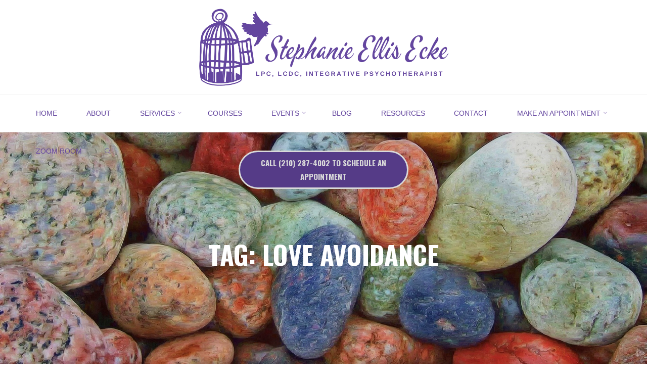

--- FILE ---
content_type: text/html; charset=UTF-8
request_url: https://www.stephanieecke.com/tag/love-avoidance/
body_size: 16000
content:
<!DOCTYPE html>
<html lang="en" prefix="og: http://ogp.me/ns# fb: http://ogp.me/ns/fb# article: http://ogp.me/ns/article#">
<head>
<meta name="viewport" content="width=device-width, user-scalable=yes, initial-scale=1.0">
<meta http-equiv="X-UA-Compatible" content="IE=edge" /><meta charset="UTF-8">
<link rel="profile" href="http://gmpg.org/xfn/11">
<title>Love Avoidance | Stephanie Ecke, LPC, LCDC</title>
<meta name='robots' content='max-image-preview:large' />
	<style>img:is([sizes="auto" i], [sizes^="auto," i]) { contain-intrinsic-size: 3000px 1500px }</style>
	
<!-- SEO Ultimate (http://www.seodesignsolutions.com/wordpress-seo/) -->
<!-- /SEO Ultimate -->

<link rel='dns-prefetch' href='//ajax.googleapis.com' />
<link rel='dns-prefetch' href='//stats.wp.com' />
<link rel='dns-prefetch' href='//fonts.googleapis.com' />
<link rel="alternate" type="application/rss+xml" title="Stephanie Ecke, LPC, LCDC &raquo; Feed" href="https://www.stephanieecke.com/feed/" />
<link rel="alternate" type="application/rss+xml" title="Stephanie Ecke, LPC, LCDC &raquo; Comments Feed" href="https://www.stephanieecke.com/comments/feed/" />
<link rel="alternate" type="application/rss+xml" title="Stephanie Ecke, LPC, LCDC &raquo; love avoidance Tag Feed" href="https://www.stephanieecke.com/tag/love-avoidance/feed/" />
<script>
window._wpemojiSettings = {"baseUrl":"https:\/\/s.w.org\/images\/core\/emoji\/16.0.1\/72x72\/","ext":".png","svgUrl":"https:\/\/s.w.org\/images\/core\/emoji\/16.0.1\/svg\/","svgExt":".svg","source":{"concatemoji":"https:\/\/www.stephanieecke.com\/wp-includes\/js\/wp-emoji-release.min.js?ver=6.8.3"}};
/*! This file is auto-generated */
!function(s,n){var o,i,e;function c(e){try{var t={supportTests:e,timestamp:(new Date).valueOf()};sessionStorage.setItem(o,JSON.stringify(t))}catch(e){}}function p(e,t,n){e.clearRect(0,0,e.canvas.width,e.canvas.height),e.fillText(t,0,0);var t=new Uint32Array(e.getImageData(0,0,e.canvas.width,e.canvas.height).data),a=(e.clearRect(0,0,e.canvas.width,e.canvas.height),e.fillText(n,0,0),new Uint32Array(e.getImageData(0,0,e.canvas.width,e.canvas.height).data));return t.every(function(e,t){return e===a[t]})}function u(e,t){e.clearRect(0,0,e.canvas.width,e.canvas.height),e.fillText(t,0,0);for(var n=e.getImageData(16,16,1,1),a=0;a<n.data.length;a++)if(0!==n.data[a])return!1;return!0}function f(e,t,n,a){switch(t){case"flag":return n(e,"\ud83c\udff3\ufe0f\u200d\u26a7\ufe0f","\ud83c\udff3\ufe0f\u200b\u26a7\ufe0f")?!1:!n(e,"\ud83c\udde8\ud83c\uddf6","\ud83c\udde8\u200b\ud83c\uddf6")&&!n(e,"\ud83c\udff4\udb40\udc67\udb40\udc62\udb40\udc65\udb40\udc6e\udb40\udc67\udb40\udc7f","\ud83c\udff4\u200b\udb40\udc67\u200b\udb40\udc62\u200b\udb40\udc65\u200b\udb40\udc6e\u200b\udb40\udc67\u200b\udb40\udc7f");case"emoji":return!a(e,"\ud83e\udedf")}return!1}function g(e,t,n,a){var r="undefined"!=typeof WorkerGlobalScope&&self instanceof WorkerGlobalScope?new OffscreenCanvas(300,150):s.createElement("canvas"),o=r.getContext("2d",{willReadFrequently:!0}),i=(o.textBaseline="top",o.font="600 32px Arial",{});return e.forEach(function(e){i[e]=t(o,e,n,a)}),i}function t(e){var t=s.createElement("script");t.src=e,t.defer=!0,s.head.appendChild(t)}"undefined"!=typeof Promise&&(o="wpEmojiSettingsSupports",i=["flag","emoji"],n.supports={everything:!0,everythingExceptFlag:!0},e=new Promise(function(e){s.addEventListener("DOMContentLoaded",e,{once:!0})}),new Promise(function(t){var n=function(){try{var e=JSON.parse(sessionStorage.getItem(o));if("object"==typeof e&&"number"==typeof e.timestamp&&(new Date).valueOf()<e.timestamp+604800&&"object"==typeof e.supportTests)return e.supportTests}catch(e){}return null}();if(!n){if("undefined"!=typeof Worker&&"undefined"!=typeof OffscreenCanvas&&"undefined"!=typeof URL&&URL.createObjectURL&&"undefined"!=typeof Blob)try{var e="postMessage("+g.toString()+"("+[JSON.stringify(i),f.toString(),p.toString(),u.toString()].join(",")+"));",a=new Blob([e],{type:"text/javascript"}),r=new Worker(URL.createObjectURL(a),{name:"wpTestEmojiSupports"});return void(r.onmessage=function(e){c(n=e.data),r.terminate(),t(n)})}catch(e){}c(n=g(i,f,p,u))}t(n)}).then(function(e){for(var t in e)n.supports[t]=e[t],n.supports.everything=n.supports.everything&&n.supports[t],"flag"!==t&&(n.supports.everythingExceptFlag=n.supports.everythingExceptFlag&&n.supports[t]);n.supports.everythingExceptFlag=n.supports.everythingExceptFlag&&!n.supports.flag,n.DOMReady=!1,n.readyCallback=function(){n.DOMReady=!0}}).then(function(){return e}).then(function(){var e;n.supports.everything||(n.readyCallback(),(e=n.source||{}).concatemoji?t(e.concatemoji):e.wpemoji&&e.twemoji&&(t(e.twemoji),t(e.wpemoji)))}))}((window,document),window._wpemojiSettings);
</script>
<link rel='stylesheet' id='esu_style_url-css' href='https://www.stephanieecke.com/wp-content/plugins/easy-sign-up/css/esu-styles.css?ver=3.4' media='all' />
<style id='wp-emoji-styles-inline-css'>

	img.wp-smiley, img.emoji {
		display: inline !important;
		border: none !important;
		box-shadow: none !important;
		height: 1em !important;
		width: 1em !important;
		margin: 0 0.07em !important;
		vertical-align: -0.1em !important;
		background: none !important;
		padding: 0 !important;
	}
</style>
<link rel='stylesheet' id='wp-block-library-css' href='https://www.stephanieecke.com/wp-includes/css/dist/block-library/style.min.css?ver=6.8.3' media='all' />
<style id='classic-theme-styles-inline-css'>
/*! This file is auto-generated */
.wp-block-button__link{color:#fff;background-color:#32373c;border-radius:9999px;box-shadow:none;text-decoration:none;padding:calc(.667em + 2px) calc(1.333em + 2px);font-size:1.125em}.wp-block-file__button{background:#32373c;color:#fff;text-decoration:none}
</style>
<link rel='stylesheet' id='mediaelement-css' href='https://www.stephanieecke.com/wp-includes/js/mediaelement/mediaelementplayer-legacy.min.css?ver=4.2.17' media='all' />
<link rel='stylesheet' id='wp-mediaelement-css' href='https://www.stephanieecke.com/wp-includes/js/mediaelement/wp-mediaelement.min.css?ver=6.8.3' media='all' />
<style id='jetpack-sharing-buttons-style-inline-css'>
.jetpack-sharing-buttons__services-list{display:flex;flex-direction:row;flex-wrap:wrap;gap:0;list-style-type:none;margin:5px;padding:0}.jetpack-sharing-buttons__services-list.has-small-icon-size{font-size:12px}.jetpack-sharing-buttons__services-list.has-normal-icon-size{font-size:16px}.jetpack-sharing-buttons__services-list.has-large-icon-size{font-size:24px}.jetpack-sharing-buttons__services-list.has-huge-icon-size{font-size:36px}@media print{.jetpack-sharing-buttons__services-list{display:none!important}}.editor-styles-wrapper .wp-block-jetpack-sharing-buttons{gap:0;padding-inline-start:0}ul.jetpack-sharing-buttons__services-list.has-background{padding:1.25em 2.375em}
</style>
<style id='global-styles-inline-css'>
:root{--wp--preset--aspect-ratio--square: 1;--wp--preset--aspect-ratio--4-3: 4/3;--wp--preset--aspect-ratio--3-4: 3/4;--wp--preset--aspect-ratio--3-2: 3/2;--wp--preset--aspect-ratio--2-3: 2/3;--wp--preset--aspect-ratio--16-9: 16/9;--wp--preset--aspect-ratio--9-16: 9/16;--wp--preset--color--black: #000000;--wp--preset--color--cyan-bluish-gray: #abb8c3;--wp--preset--color--white: #ffffff;--wp--preset--color--pale-pink: #f78da7;--wp--preset--color--vivid-red: #cf2e2e;--wp--preset--color--luminous-vivid-orange: #ff6900;--wp--preset--color--luminous-vivid-amber: #fcb900;--wp--preset--color--light-green-cyan: #7bdcb5;--wp--preset--color--vivid-green-cyan: #00d084;--wp--preset--color--pale-cyan-blue: #8ed1fc;--wp--preset--color--vivid-cyan-blue: #0693e3;--wp--preset--color--vivid-purple: #9b51e0;--wp--preset--color--accent-1: #64469f;--wp--preset--color--accent-2: #162521;--wp--preset--color--headings: #162521;--wp--preset--color--sitetext: #666666;--wp--preset--color--sitebg: #FFFFFF;--wp--preset--gradient--vivid-cyan-blue-to-vivid-purple: linear-gradient(135deg,rgba(6,147,227,1) 0%,rgb(155,81,224) 100%);--wp--preset--gradient--light-green-cyan-to-vivid-green-cyan: linear-gradient(135deg,rgb(122,220,180) 0%,rgb(0,208,130) 100%);--wp--preset--gradient--luminous-vivid-amber-to-luminous-vivid-orange: linear-gradient(135deg,rgba(252,185,0,1) 0%,rgba(255,105,0,1) 100%);--wp--preset--gradient--luminous-vivid-orange-to-vivid-red: linear-gradient(135deg,rgba(255,105,0,1) 0%,rgb(207,46,46) 100%);--wp--preset--gradient--very-light-gray-to-cyan-bluish-gray: linear-gradient(135deg,rgb(238,238,238) 0%,rgb(169,184,195) 100%);--wp--preset--gradient--cool-to-warm-spectrum: linear-gradient(135deg,rgb(74,234,220) 0%,rgb(151,120,209) 20%,rgb(207,42,186) 40%,rgb(238,44,130) 60%,rgb(251,105,98) 80%,rgb(254,248,76) 100%);--wp--preset--gradient--blush-light-purple: linear-gradient(135deg,rgb(255,206,236) 0%,rgb(152,150,240) 100%);--wp--preset--gradient--blush-bordeaux: linear-gradient(135deg,rgb(254,205,165) 0%,rgb(254,45,45) 50%,rgb(107,0,62) 100%);--wp--preset--gradient--luminous-dusk: linear-gradient(135deg,rgb(255,203,112) 0%,rgb(199,81,192) 50%,rgb(65,88,208) 100%);--wp--preset--gradient--pale-ocean: linear-gradient(135deg,rgb(255,245,203) 0%,rgb(182,227,212) 50%,rgb(51,167,181) 100%);--wp--preset--gradient--electric-grass: linear-gradient(135deg,rgb(202,248,128) 0%,rgb(113,206,126) 100%);--wp--preset--gradient--midnight: linear-gradient(135deg,rgb(2,3,129) 0%,rgb(40,116,252) 100%);--wp--preset--font-size--small: 10px;--wp--preset--font-size--medium: 20px;--wp--preset--font-size--large: 27px;--wp--preset--font-size--x-large: 42px;--wp--preset--font-size--normal: 17px;--wp--preset--font-size--larger: 43px;--wp--preset--spacing--20: 0.44rem;--wp--preset--spacing--30: 0.67rem;--wp--preset--spacing--40: 1rem;--wp--preset--spacing--50: 1.5rem;--wp--preset--spacing--60: 2.25rem;--wp--preset--spacing--70: 3.38rem;--wp--preset--spacing--80: 5.06rem;--wp--preset--shadow--natural: 6px 6px 9px rgba(0, 0, 0, 0.2);--wp--preset--shadow--deep: 12px 12px 50px rgba(0, 0, 0, 0.4);--wp--preset--shadow--sharp: 6px 6px 0px rgba(0, 0, 0, 0.2);--wp--preset--shadow--outlined: 6px 6px 0px -3px rgba(255, 255, 255, 1), 6px 6px rgba(0, 0, 0, 1);--wp--preset--shadow--crisp: 6px 6px 0px rgba(0, 0, 0, 1);}:where(.is-layout-flex){gap: 0.5em;}:where(.is-layout-grid){gap: 0.5em;}body .is-layout-flex{display: flex;}.is-layout-flex{flex-wrap: wrap;align-items: center;}.is-layout-flex > :is(*, div){margin: 0;}body .is-layout-grid{display: grid;}.is-layout-grid > :is(*, div){margin: 0;}:where(.wp-block-columns.is-layout-flex){gap: 2em;}:where(.wp-block-columns.is-layout-grid){gap: 2em;}:where(.wp-block-post-template.is-layout-flex){gap: 1.25em;}:where(.wp-block-post-template.is-layout-grid){gap: 1.25em;}.has-black-color{color: var(--wp--preset--color--black) !important;}.has-cyan-bluish-gray-color{color: var(--wp--preset--color--cyan-bluish-gray) !important;}.has-white-color{color: var(--wp--preset--color--white) !important;}.has-pale-pink-color{color: var(--wp--preset--color--pale-pink) !important;}.has-vivid-red-color{color: var(--wp--preset--color--vivid-red) !important;}.has-luminous-vivid-orange-color{color: var(--wp--preset--color--luminous-vivid-orange) !important;}.has-luminous-vivid-amber-color{color: var(--wp--preset--color--luminous-vivid-amber) !important;}.has-light-green-cyan-color{color: var(--wp--preset--color--light-green-cyan) !important;}.has-vivid-green-cyan-color{color: var(--wp--preset--color--vivid-green-cyan) !important;}.has-pale-cyan-blue-color{color: var(--wp--preset--color--pale-cyan-blue) !important;}.has-vivid-cyan-blue-color{color: var(--wp--preset--color--vivid-cyan-blue) !important;}.has-vivid-purple-color{color: var(--wp--preset--color--vivid-purple) !important;}.has-black-background-color{background-color: var(--wp--preset--color--black) !important;}.has-cyan-bluish-gray-background-color{background-color: var(--wp--preset--color--cyan-bluish-gray) !important;}.has-white-background-color{background-color: var(--wp--preset--color--white) !important;}.has-pale-pink-background-color{background-color: var(--wp--preset--color--pale-pink) !important;}.has-vivid-red-background-color{background-color: var(--wp--preset--color--vivid-red) !important;}.has-luminous-vivid-orange-background-color{background-color: var(--wp--preset--color--luminous-vivid-orange) !important;}.has-luminous-vivid-amber-background-color{background-color: var(--wp--preset--color--luminous-vivid-amber) !important;}.has-light-green-cyan-background-color{background-color: var(--wp--preset--color--light-green-cyan) !important;}.has-vivid-green-cyan-background-color{background-color: var(--wp--preset--color--vivid-green-cyan) !important;}.has-pale-cyan-blue-background-color{background-color: var(--wp--preset--color--pale-cyan-blue) !important;}.has-vivid-cyan-blue-background-color{background-color: var(--wp--preset--color--vivid-cyan-blue) !important;}.has-vivid-purple-background-color{background-color: var(--wp--preset--color--vivid-purple) !important;}.has-black-border-color{border-color: var(--wp--preset--color--black) !important;}.has-cyan-bluish-gray-border-color{border-color: var(--wp--preset--color--cyan-bluish-gray) !important;}.has-white-border-color{border-color: var(--wp--preset--color--white) !important;}.has-pale-pink-border-color{border-color: var(--wp--preset--color--pale-pink) !important;}.has-vivid-red-border-color{border-color: var(--wp--preset--color--vivid-red) !important;}.has-luminous-vivid-orange-border-color{border-color: var(--wp--preset--color--luminous-vivid-orange) !important;}.has-luminous-vivid-amber-border-color{border-color: var(--wp--preset--color--luminous-vivid-amber) !important;}.has-light-green-cyan-border-color{border-color: var(--wp--preset--color--light-green-cyan) !important;}.has-vivid-green-cyan-border-color{border-color: var(--wp--preset--color--vivid-green-cyan) !important;}.has-pale-cyan-blue-border-color{border-color: var(--wp--preset--color--pale-cyan-blue) !important;}.has-vivid-cyan-blue-border-color{border-color: var(--wp--preset--color--vivid-cyan-blue) !important;}.has-vivid-purple-border-color{border-color: var(--wp--preset--color--vivid-purple) !important;}.has-vivid-cyan-blue-to-vivid-purple-gradient-background{background: var(--wp--preset--gradient--vivid-cyan-blue-to-vivid-purple) !important;}.has-light-green-cyan-to-vivid-green-cyan-gradient-background{background: var(--wp--preset--gradient--light-green-cyan-to-vivid-green-cyan) !important;}.has-luminous-vivid-amber-to-luminous-vivid-orange-gradient-background{background: var(--wp--preset--gradient--luminous-vivid-amber-to-luminous-vivid-orange) !important;}.has-luminous-vivid-orange-to-vivid-red-gradient-background{background: var(--wp--preset--gradient--luminous-vivid-orange-to-vivid-red) !important;}.has-very-light-gray-to-cyan-bluish-gray-gradient-background{background: var(--wp--preset--gradient--very-light-gray-to-cyan-bluish-gray) !important;}.has-cool-to-warm-spectrum-gradient-background{background: var(--wp--preset--gradient--cool-to-warm-spectrum) !important;}.has-blush-light-purple-gradient-background{background: var(--wp--preset--gradient--blush-light-purple) !important;}.has-blush-bordeaux-gradient-background{background: var(--wp--preset--gradient--blush-bordeaux) !important;}.has-luminous-dusk-gradient-background{background: var(--wp--preset--gradient--luminous-dusk) !important;}.has-pale-ocean-gradient-background{background: var(--wp--preset--gradient--pale-ocean) !important;}.has-electric-grass-gradient-background{background: var(--wp--preset--gradient--electric-grass) !important;}.has-midnight-gradient-background{background: var(--wp--preset--gradient--midnight) !important;}.has-small-font-size{font-size: var(--wp--preset--font-size--small) !important;}.has-medium-font-size{font-size: var(--wp--preset--font-size--medium) !important;}.has-large-font-size{font-size: var(--wp--preset--font-size--large) !important;}.has-x-large-font-size{font-size: var(--wp--preset--font-size--x-large) !important;}
:where(.wp-block-post-template.is-layout-flex){gap: 1.25em;}:where(.wp-block-post-template.is-layout-grid){gap: 1.25em;}
:where(.wp-block-columns.is-layout-flex){gap: 2em;}:where(.wp-block-columns.is-layout-grid){gap: 2em;}
:root :where(.wp-block-pullquote){font-size: 1.5em;line-height: 1.6;}
</style>
<link rel='stylesheet' id='contact-form-7-css' href='https://www.stephanieecke.com/wp-content/plugins/contact-form-7/includes/css/styles.css?ver=6.1.4' media='all' />
<link rel='stylesheet' id='mailerlite_forms.css-css' href='https://www.stephanieecke.com/wp-content/plugins/official-mailerlite-sign-up-forms/assets/css/mailerlite_forms.css?ver=1.7.18' media='all' />
<link rel='stylesheet' id='topbar-css' href='https://www.stephanieecke.com/wp-content/plugins/top-bar/inc/../css/topbar_style.css?ver=6.8.3' media='all' />
<link rel='stylesheet' id='roseta-themefonts-css' href='https://www.stephanieecke.com/wp-content/themes/roseta/resources/fonts/fontfaces.css?ver=1.3.0.1' media='all' />
<link rel='stylesheet' id='roseta-googlefonts-css' href='//fonts.googleapis.com/css?family=Oswald%3A%7CGreat+Vibes%3A%7COswald%3A700%7CGreat+Vibes%3A400&#038;ver=1.3.0.1' media='all' />
<link rel='stylesheet' id='roseta-main-css' href='https://www.stephanieecke.com/wp-content/themes/roseta/style.css?ver=1.3.0.1' media='all' />
<style id='roseta-main-inline-css'>
 body:not(.roseta-landing-page) #container, #colophon-inside, .footer-inside, #breadcrumbs-container-inside, #header-page-title-inside { margin: 0 auto; max-width: 1300px; } body:not(.roseta-landing-page) #container { max-width: calc( 1300px - 4em ); } #primary { width: 320px; } #secondary { width: 380px; } #container.one-column .main { width: 100%; } #container.two-columns-right #secondary { float: right; } #container.two-columns-right .main, .two-columns-right #breadcrumbs { width: calc( 100% - 380px ); float: left; } #container.two-columns-left #primary { float: left; } #container.two-columns-left .main, .two-columns-left #breadcrumbs { width: calc( 100% - 320px ); float: right; } #container.three-columns-right #primary, #container.three-columns-left #primary, #container.three-columns-sided #primary { float: left; } #container.three-columns-right #secondary, #container.three-columns-left #secondary, #container.three-columns-sided #secondary { float: left; } #container.three-columns-right #primary, #container.three-columns-left #secondary { margin-left: 0%; margin-right: 0%; } #container.three-columns-right .main, .three-columns-right #breadcrumbs { width: calc( 100% - 700px ); float: left; } #container.three-columns-left .main, .three-columns-left #breadcrumbs { width: calc( 100% - 700px ); float: right; } #container.three-columns-sided #secondary { float: right; } #container.three-columns-sided .main, .three-columns-sided #breadcrumbs { width: calc( 100% - 700px ); float: right; } .three-columns-sided #breadcrumbs { margin: 0 calc( 0% + 380px ) 0 -1920px; } #site-text { clip: rect(1px, 1px, 1px, 1px); height: 1px; overflow: hidden; position: absolute !important; width: 1px; word-wrap: normal !important; } html { font-family: System Fonts, -apple-system, BlinkMacSystemFont, Segoe UI, Roboto, Oxygen-Sans, Ubuntu, Cantarell, Helvetica Neue, sans-serif; font-size: 17px; font-weight: 400; line-height: 2; ; } #site-title { font-family: Oswald; font-size: 1.1em; font-weight: 700; } #site-text { text-transform: uppercase; } #access ul li a { font-family: System Fonts, -apple-system, BlinkMacSystemFont, Segoe UI, Roboto, Oxygen-Sans, Ubuntu, Cantarell, Helvetica Neue, sans-serif; font-size: 0.85em; font-weight: 400; text-transform: uppercase; } .widget-title { font-family: Oswald; font-size: 1em; font-weight: 700; line-height: 2; margin-bottom: 1em; text-transform: uppercase; } .widget-container { font-family: System Fonts, -apple-system, BlinkMacSystemFont, Segoe UI, Roboto, Oxygen-Sans, Ubuntu, Cantarell, Helvetica Neue, sans-serif; font-size: 1em; font-weight: 400; } .widget-container ul li { line-height: 2; ; } .entry-title, .main .page-title { font-family: System Fonts, -apple-system, BlinkMacSystemFont, Segoe UI, Roboto, Oxygen-Sans, Ubuntu, Cantarell, Helvetica Neue, sans-serif; font-size: 1.45em; font-weight: 700; ; } .entry-meta > span { font-family: System Fonts, -apple-system, BlinkMacSystemFont, Segoe UI, Roboto, Oxygen-Sans, Ubuntu, Cantarell, Helvetica Neue, sans-serif; font-weight: 400; ; } .entry-meta > span { font-size: 0.9em; } /* header titles */ .single .entry-title, #header-page-title .entry-title { font-family: Oswald; font-size: 3em; font-weight: 700; line-height: 1.4; text-transform: uppercase; } #header-page-title .entry-meta > span { font-family: Great Vibes; font-size: 1.45em; font-weight: 400; ; } h1 { font-size: 2.33em; } h2 { font-size: 2.06em; } h3 { font-size: 1.79em; } h4 { font-size: 1.52em; } h5 { font-size: 1.25em; } h6 { font-size: 0.98em; } h1, h2, h3, h4, .seriousslider-theme .seriousslider-caption-title { font-family: Oswald; font-weight: 700; ; } .entry-content h1, .entry-summary h1, .entry-content h2, .entry-summary h2, .entry-content h3, .entry-summary h3, .entry-content h4, .entry-summary h4, .entry-content h5, .entry-summary h5, .entry-content h6, .entry-summary h6 { line-height: 1.2; margin-bottom: 0.5em; } a.continue-reading-link, .lp-block-readmore, .lp-box-readmore, #cryout_ajax_more_trigger, .lp-port-readmore, .comment .reply, a.staticslider-button, .seriousslider-theme .seriousslider-caption-buttons a.seriousslider-button, nav#mobile-menu a, button, input[type="button"], input[type="submit"], input[type="reset"], #nav-fixed a + a, .wp-block-button { font-family: Oswald; } .lp-text-title { font-family: System Fonts, -apple-system, BlinkMacSystemFont, Segoe UI, Roboto, Oxygen-Sans, Ubuntu, Cantarell, Helvetica Neue, sans-serif; font-weight: 700; } blockquote cite { font-family: System Fonts, -apple-system, BlinkMacSystemFont, Segoe UI, Roboto, Oxygen-Sans, Ubuntu, Cantarell, Helvetica Neue, sans-serif; } body { color: #666666; background-color: #FFFFFF; } .lp-staticslider .staticslider-caption-text a { color: #ffffff; } #site-header-main, #access ul ul, .menu-search-animated .searchform input[type="search"], #access .menu-search-animated .searchform, .site-header-bottom-fixed, .roseta-over-menu .site-header-bottom.header-fixed .site-header-bottom-fixed { background-color: #ffffff; } .roseta-over-menu .site-header-bottom-fixed { background: transparent; } @media (max-width: 800px) { #top-section-menu::before { background: -webkit-linear-gradient(left, rgba(255,255,255,1), rgba(255,255,255,0.5) ); background: linear-gradient(to right, rgba(255,255,255,1), rgba(255,255,255,0.5) ); } #top-section-menu::after { background: -webkit-linear-gradient(right, rgba(255,255,255,1), rgba(255,255,255,0.5) ); background: linear-gradient(to left, rgba(255,255,255,1), rgba(255,255,255,0.5) ); } } .roseta-over-menu .header-fixed.site-header-bottom #site-title a { color: #64469f; } .roseta-over-menu #site-title a, .roseta-over-menu #access > div > ul > li, .roseta-over-menu #access > div > ul > li > a, .roseta-over-menu #sheader.socials a::before { color: #64469f; } @media (min-width: 1153px) { .roseta-over-menu #header-page-title, .roseta-over-menu .lp-staticslider .staticslider-caption-inside, .roseta-over-menu .seriousslider-theme .seriousslider-caption-inside { padding-top: 175px; } } #access > div > ul > li, #access > div > ul > li > a, .roseta-over-menu .header-fixed.site-header-bottom #access > div > ul > li:not([class*='current']), .roseta-over-menu .header-fixed.site-header-bottom #access > div > ul > li:not([class*='current']) > a, .roseta-over-menu .header-fixed.site-header-bottom .top-section-element.widget_cryout_socials a::before, .top-section-element.widget_cryout_socials a::before, #access .menu-search-animated .searchform input[type="search"] { color: #64469f; } #mobile-menu { color: #64469f; } .roseta-over-menu .header-fixed.site-header-bottom .top-section-element.widget_cryout_socials a:hover::before, .top-section-element.widget_cryout_socials a:hover::before { color: #ffffff; } #access ul.sub-menu li a, #access ul.children li a { color: #888888; } #access ul.sub-menu li a, #access ul.children li a { background-color: #FFFFFF; } #access > div > ul > li:hover > a, #access > div > ul > li a:hover, #access > div > ul > li:hover, .roseta-over-menu .header-fixed.site-header-bottom #access > div > ul > li > a:hover, .roseta-over-menu .header-fixed.site-header-bottom #access > div > ul > li:hover { color: #64469f; } #access > div > ul > li > a > span::before, #site-title::before, #site-title::after { background-color: #64469f; } #site-title a:hover { color: #64469f; } #access > div > ul > li.current_page_item > a, #access > div > ul > li.current-menu-item > a, #access > div > ul > li.current_page_ancestor > a, #access > div > ul > li.current-menu-ancestor > a, #access .sub-menu, #access .children, .roseta-over-menu .header-fixed.site-header-bottom #access > div > ul > li > a { color: #162521; } #access ul.children > li.current_page_item > a, #access ul.sub-menu > li.current-menu-item > a, #access ul.children > li.current_page_ancestor > a, #access ul.sub-menu > li.current-menu-ancestor > a { color: #162521; } #access .sub-menu li:not(:last-child) a > span, #access .children li:not(:last-child) a > span { border-bottom: 1px solid #eeeeee; } .searchform .searchsubmit { color: #666666; } #access ul li.special1 > a { background-color: #f0f0f0; } #access ul li.special2 > a { background-color: #64469f; color: #ffffff; } #access ul li.accent1 > a { background-color: #64469f; color: #ffffff; } #access ul li.accent2 > a { background-color: #162521; color: #ffffff; } #access ul li.accent1 > a:hover, #access ul li.accent2 > a:hover { color: #ffffff; } #access > div > ul > li.accent1 > a > span::before, #access > div > ul > li.accent2 > a > span::before { background-color: #ffffff; } body:not(.roseta-landing-page) article.hentry, body:not(.roseta-landing-page) .main, body.roseta-boxed-layout:not(.roseta-landing-page) #container { background-color: #FFFFFF; } .pagination a, .pagination span { background-color: #f3f3f3; } .pagination a:not(.prev):not(.next):hover { background-color: #64469f; color: #FFFFFF; } #header-page-title-overlay, .lp-staticslider .staticslider-caption::after, .seriousslider-theme .seriousslider-caption::after { background-color: #000000; opacity: 0.15; } #header-page-title #header-page-title-inside, #header-page-title .entry-meta span, #header-page-title .entry-meta a, #header-page-title .entry-meta time, #header-page-title .entry-meta .icon-metas::before, #header-page-title .byline, #header-page-title #breadcrumbs-nav, .lp-staticslider .staticslider-caption-inside, .seriousslider-theme .seriousslider-caption-inside { color: #FFFFFF; } #primary .widget-container { background-color: #FFFFFF; border-color: #eeeeee; } @media (max-width: 640px) { .cryout #container #primary .widget-container { padding: 1em; } } #secondary .widget-container { background-color: #FFFFFF; border-color: #eeeeee;} @media (max-width: 640px) { .cryout #container #secondary .widget-container { padding: 1em; } } #colophon, #footer { background-color: #f0f0f5; color: #64469f; } #colophon .widget-title > span { background-color: #FFFFFF; } .main #content-masonry .entry-title { color: #162521; background-color: #FFFFFF; } @media (min-width: 720px) { .roseta-magazine-one .main #content-masonry .post-thumbnail-container + .entry-after-image { background-color: #FFFFFF; } } .entry-title a:active, .entry-title a:hover { color: #64469f; } .entry-title::before { background-color: #64469f; } span.entry-format { color: #64469f; } .main #content-masonry .format-link .entry-content a { background-color: #64469f; color: #FFFFFF; } .main #content-masonry .format-link::after { color: #FFFFFF; } .cryout article.hentry.format-image, .cryout article.hentry.format-audio, .cryout article.hentry.format-video { background-color: #f5f5f5; } .format-aside, .format-quote { border-color: #dedede; } .entry-content h5, .entry-content h6, .lp-text-content h5, .lp-text-content h6 { color: #162521; } .entry-content blockquote::before, .entry-content blockquote::after { color: rgba(102,102,102,0.2); } .entry-content h1, .entry-content h2, .entry-content h3, .entry-content h4, .lp-text-content h1, .lp-text-content h2, .lp-text-content h3, .lp-text-content h4 { color: #162521; } a { color: #64469f; } a:hover, .entry-meta span a:hover, .comments-link a { color: #162521; } .comments-link a:hover { color: #64469f; } .comments-link { background-color: #eeeeee; } .comments-link::before { border-color: #eeeeee; } .socials a::before { color: #64469f; } #site-header-main .socials a::after { color: #64469f; } .roseta-normalizedtags #content .tagcloud a { color: #FFFFFF; background-color: #64469f; } .roseta-normalizedtags #content .tagcloud a:hover { background-color: #162521; } #nav-fixed i { background-color: #eeeeee; } #nav-fixed .nav-next:hover i, #nav-fixed .nav-previous:hover i { background-color: #162521; } #nav-fixed a:hover + a, #nav-fixed a + a:hover { background-color: rgba(22,37,33,1); } #nav-fixed i, #nav-fixed span { color: #FFFFFF; } a#toTop::before { color: #64469f; } a#toTop::after { color: #162521; } @media (max-width: 800px) { .cryout #footer-bottom .footer-inside { padding-top: 2.5em; } .cryout .footer-inside a#toTop { background-color: #64469f; color: #FFFFFF; } .cryout .footer-inside a#toTop:hover { opacity: 0.8;} } .author-description .page-title span { color: #162521; border-bottom-color: #64469f; } a.continue-reading-link, .lp-box-readmore { color: #162521; } .continue-reading-link::before, .lp-box-readmore::before { background-color:#64469f; } .entry-meta .icon-metas:before { color: #ababab; } .roseta-caption-one .main .wp-caption .wp-caption-text { border-bottom-color: #eeeeee; } .roseta-caption-two .main .wp-caption .wp-caption-text { background-color: #f5f5f5; } .roseta-image-one .entry-content img[class*="align"], .roseta-image-one .entry-summary img[class*="align"], .roseta-image-two .entry-content img[class*='align'], .roseta-image-two .entry-summary img[class*='align'] { border-color: #eeeeee; } .roseta-image-five .entry-content img[class*='align'], .roseta-image-five .entry-summary img[class*='align'] { border-color: #64469f; } /* diffs */ span.edit-link a.post-edit-link, span.edit-link a.post-edit-link:hover, span.edit-link .icon-edit:before { color: #666666; } .searchform { border-color: #ebebeb; } #breadcrumbs-container { background-color: #f8f8f8; } .entry-meta span, .entry-meta a, .entry-utility span, .entry-utility a, .entry-meta time, .footermenu ul li span.sep, #breadcrumbs-nav { color: #ababab; } .footermenu ul li a:hover { color: #64469f; } .footermenu ul li a::after { background: #64469f; } span.entry-sticky { background-color: #64469f; color: #FFFFFF; } #commentform { } code, #nav-below .nav-previous a:before, #nav-below .nav-next a:before { background-color: #eeeeee; } pre, .comment-author { border-color: #eeeeee; } .commentlist .comment-body, .commentlist .pingback { border-color: #eeeeee; } .commentlist .comment-body::after { border-right-color: #ffffff; } .commentlist .comment-body::before { border-right-color: #e8e8e8; } article .author-info, .single .author-info { border-color: #eeeeee; } .page-header.pad-container { border-color: #eeeeee; } .comment-meta a { color: #c9c9c9; } .commentlist .reply a { color: #b5b5b5; } .commentlist .reply a:hover { border-bottom-color: #64469f; } select, input[type], textarea { color: #666666; border-color: #e9e9e9; } .searchform input[type="search"], .searchform input[type="search"]:hover, .searchform input[type="search"]:focus { background-color: #FFFFFF; } #content .searchform input[type="search"] { border-bottom-color: #64469f; } #content .searchform:hover input[type="search"], #content .searchform input[type="search"]:focus { border-bottom-color: #162521; } #content .searchform::after { background-color: #162521; } input[type]:hover, textarea:hover, select:hover, input[type]:focus, textarea:focus, select:focus { border-color: #dcdcdc; } button, input[type="button"], input[type="submit"], input[type="reset"] { background-color: #64469f; color: #FFFFFF; } button:hover, input[type="button"]:hover, input[type="submit"]:hover, input[type="reset"]:hover { background-color: #162521; } hr { background-color: #f0f0f0; } .cryout-preloader > div { background-color: #64469f; } /* gutenberg */ .wp-block-image.alignwide { margin-left: calc( ( 0% + 2.5em ) * -1 ); margin-right: calc( ( 0% + 2.5em ) * -1 ); } .wp-block-image.alignwide img { width: calc( 100% + 5em ); max-width: calc( 100% + 5em ); } .has-accent-1-color, .has-accent-1-color:hover { color: #64469f; } .has-accent-2-color, .has-accent-2-color:hover { color: #162521; } .has-headings-color, .has-headings-color:hover { color: #162521; } .has-sitetext-color, .has-sitetext-color:hover { color: #666666; } .has-sitebg-color, .has-sitebg-color:hover { color: #FFFFFF; } .has-accent-1-background-color { background-color: #64469f; } .has-accent-2-background-color { background-color: #162521; } .has-headings-background-color { background-color: #162521; } .has-sitetext-background-color { background-color: #666666; } .has-sitebg-background-color { background-color: #FFFFFF; } .has-small-font-size { font-size: 14px; } .has-regular-font-size { font-size: 17px; } .has-large-font-size { font-size: 20px; } .has-larger-font-size { font-size: 24px; } .has-huge-font-size { font-size: 24px; } /* woocommerce */ .woocommerce-thumbnail-container .woocommerce-buttons-container a, .woocommerce-page #respond input#submit.alt, .woocommerce a.button.alt, .woocommerce-page button.button.alt, .woocommerce input.button.alt, .woocommerce #respond input#submit, .woocommerce a.button, .woocommerce button.button, .woocommerce input.button { font-family: Oswald; } .woocommerce ul.products li.product .woocommerce-loop-category__title, .woocommerce ul.products li.product .woocommerce-loop-product__title, .woocommerce ul.products li.product h3, .woocommerce div.product .product_title, .woocommerce .woocommerce-tabs h2 { font-family: System Fonts, -apple-system, BlinkMacSystemFont, Segoe UI, Roboto, Oxygen-Sans, Ubuntu, Cantarell, Helvetica Neue, sans-serif; } .woocommerce ul.products li.product .woocommerce-loop-category__title, .woocommerce ul.products li.product .woocommerce-loop-product__title, .woocommerce ul.products li.product h3, .woocommerce .star-rating { color: #162521; } .woocommerce-page #respond input#submit.alt, .woocommerce a.button.alt, .woocommerce-page button.button.alt, .woocommerce input.button.alt, .woocommerce #respond input#submit, .woocommerce a.button, .woocommerce button.button, .woocommerce input.button { background-color: #64469f; color: #FFFFFF; line-height: 2; } .woocommerce #respond input#submit:hover, .woocommerce a.button:hover, .woocommerce button.button:hover, .woocommerce input.button:hover { background-color: #162521; color: #FFFFFF; } .woocommerce-page #respond input#submit.alt, .woocommerce a.button.alt, .woocommerce-page button.button.alt, .woocommerce input.button.alt { background-color: #162521; color: #FFFFFF; line-height: 2; } .woocommerce-page #respond input#submit.alt:hover, .woocommerce a.button.alt:hover, .woocommerce-page button.button.alt:hover, .woocommerce input.button.alt:hover { background-color: #000300; color: #FFFFFF; } .woocommerce div.product .woocommerce-tabs ul.tabs li.active { border-bottom-color: #FFFFFF; } .woocommerce #respond input#submit.alt.disabled, .woocommerce #respond input#submit.alt.disabled:hover, .woocommerce #respond input#submit.alt:disabled, .woocommerce #respond input#submit.alt:disabled:hover, .woocommerce #respond input#submit.alt[disabled]:disabled, .woocommerce #respond input#submit.alt[disabled]:disabled:hover, .woocommerce a.button.alt.disabled, .woocommerce a.button.alt.disabled:hover, .woocommerce a.button.alt:disabled, .woocommerce a.button.alt:disabled:hover, .woocommerce a.button.alt[disabled]:disabled, .woocommerce a.button.alt[disabled]:disabled:hover, .woocommerce button.button.alt.disabled, .woocommerce button.button.alt.disabled:hover, .woocommerce button.button.alt:disabled, .woocommerce button.button.alt:disabled:hover, .woocommerce button.button.alt[disabled]:disabled, .woocommerce button.button.alt[disabled]:disabled:hover, .woocommerce input.button.alt.disabled, .woocommerce input.button.alt.disabled:hover, .woocommerce input.button.alt:disabled, .woocommerce input.button.alt:disabled:hover, .woocommerce input.button.alt[disabled]:disabled, .woocommerce input.button.alt[disabled]:disabled:hover { background-color: #162521; } .woocommerce div.product .product_title, .woocommerce ul.products li.product .price, .woocommerce div.product p.price, .woocommerce div.product span.price { color: #162521} .woocommerce-checkout #payment { background: #f5f5f5; } .woocommerce .widget_price_filter .ui-slider .ui-slider-handle { background: #162521; } /* mobile menu */ nav#mobile-menu, #mobile-menu .menu-main-search { background-color: #ffffff; } #mobile-menu .mobile-arrow { color: #666666; } .main .entry-content, .main .entry-summary { text-align: inherit; } .main p, .main ul, .main ol, .main dd, .main pre, .main hr { margin-bottom: 1em; } .main .entry-content p { text-indent: 0em; } .main a.post-featured-image { background-position: center center; } #header-widget-area { width: 33%; left: calc(50% - 33% / 2); } .roseta-stripped-table .main thead th, .roseta-bordered-table .main thead th, .roseta-stripped-table .main td, .roseta-stripped-table .main th, .roseta-bordered-table .main th, .roseta-bordered-table .main td { border-color: #e9e9e9; } .roseta-clean-table .main th, .roseta-stripped-table .main tr:nth-child(even) td, .roseta-stripped-table .main tr:nth-child(even) th { background-color: #f8f8f8; } .roseta-cropped-featured .main .post-thumbnail-container { height: 300px; } .roseta-responsive-featured .main .post-thumbnail-container { max-height: 300px; height: auto; } article.hentry .article-inner, #content-masonry article.hentry .article-inner { padding: 0%; } @media (min-width: 801px) { .site-header-bottom { height:75px; } } .site-header-bottom .site-header-inside { height:74px; } #access .menu-search-animated .searchform { height: 74px; line-height: 74px; } .menu-search-animated { height:75px; line-height:75px; } #access div > ul > li > a, #access ul li[class*="icon"]::before { line-height:75px; } .roseta-responsive-headerimage #masthead #header-image-main-inside { max-height: 500px; } .roseta-cropped-headerimage #masthead #header-image-main-inside { height: 500px; } #site-description { display: block; } #site-text { display: none; } .roseta-landing-page .lp-blocks-inside, .roseta-landing-page .lp-boxes-inside, .roseta-landing-page .lp-text-inside, .roseta-landing-page .lp-posts-inside, .roseta-landing-page .lp-page-inside, .roseta-landing-page .lp-section-header, .roseta-landing-page .content-widget { max-width: 1300px; } .lp-staticslider .staticslider-caption-inside, .seriousslider.seriousslider-theme .seriousslider-caption-inside, #header-page-title #header-page-title-inside { max-width: 900px; } .roseta-landing-page .content-widget { margin: 0 auto; } .lp-staticslider { max-height: calc(100vh - 175px); } a.staticslider-button:nth-child(2n+1), .seriousslider-theme .seriousslider-caption-buttons a:nth-child(2n+1), a.staticslider-button:nth-child(2n), .seriousslider-theme .seriousslider-caption-buttons a:nth-child(2n) { color: #FFFFFF; } a.staticslider-button:nth-child(2n+1)::before, .seriousslider-theme .seriousslider-caption-buttons a:nth-child(2n+1)::before { background-color: #4b2d86; } a.staticslider-button:nth-child(2n)::before, .seriousslider-theme .seriousslider-caption-buttons a:nth-child(2n)::before { background-color: #e6e6e6; } .lp-section-desc { color: #8e8e8e; } .lp-blocks { background-color: #ffffff; } .lp-boxes { background-color: #f0f0f5; } .lp-text { background-color: #ffffff; } #lp-posts, #lp-page { background-color: #FFFFFF; } .lp-block { background: #FFFFFF; border-color: #e3e3e3; } .lp-block i[class^=blicon]::before { color: #64469f; } .lp-block .lp-block-title { color: #162521; } .lp-block i[class^=blicon]::after { background-color: #64469f; } .lp-blocks1 .lp-block:hover i[class^=blicon]::before { color: #FFFFFF; } .lp-block-readmore { color: #b6b6b6; } .lp-block-readmore:hover { color: #64469f; } .lp-text-title { color: #162521; } .lp-text-image + .lp-text-card { background-color: #FFFFFF; } .lp-text-image + .lp-text-card::before { background-color: #64469f; } .lp-box, .lp-box-title, .lp-boxes-animated .lp-box-text { background-color: #FFFFFF; } .lp-box-title { color: #162521; } .lp-boxes-static .lp-box-image .box-overlay { background-color: #785ab3; } .lp-box-title { color: #162521; } .lp-box-title:hover { color: #64469f; } .lp-boxes-1 .lp-box .lp-box-image { height: 350px; } .lp-boxes-animated .box-overlay { background-color: #64469f; } .lp-boxes-animated.lp-boxes-1 .lp-box:hover .lp-box-text { max-height: 250px; } .lp-boxes-animated.lp-boxes-1 .lp-box:focus-within .lp-box-text { /* because of older IE */ max-height: 250px; } .lp-boxes-2 .lp-box .lp-box-image { height: 400px; } .lp-boxes-animated.lp-boxes-2 .lp-box:hover .lp-box-text { max-height: 300px; } .lp-boxes-animated.lp-boxes-2 .lp-box:focus-within .lp-box-text { /* because of older IE */ max-height: 300px; } #cryout_ajax_more_trigger, .lp-port-readmore { color: #162521; } .lpbox-rnd1 { background-color: #b9b9be; } .lpbox-rnd2 { background-color: #b4b4b9; } .lpbox-rnd3 { background-color: #afafb4; } .lpbox-rnd4 { background-color: #aaaaaf; } .lpbox-rnd5 { background-color: #a5a5aa; } .lpbox-rnd6 { background-color: #a0a0a5; } .lpbox-rnd7 { background-color: #9b9ba0; } .lpbox-rnd8 { background-color: #96969b; } 
</style>
<link rel='stylesheet' id='cryout-serious-slider-style-css' href='https://www.stephanieecke.com/wp-content/plugins/cryout-serious-slider/resources/style.css?ver=1.2.7' media='all' />
<script src="https://www.stephanieecke.com/wp-includes/js/jquery/jquery.min.js?ver=3.7.1" id="jquery-core-js"></script>
<script src="https://www.stephanieecke.com/wp-includes/js/jquery/jquery-migrate.min.js?ver=3.4.1" id="jquery-migrate-js"></script>
<script id="topbar_frontjs-js-extra">
var tpbr_settings = {"fixed":"notfixed","user_who":"notloggedin","guests_or_users":"all","message":"FREE: The Twelve Days of Christmas and How To Cope","status":"inactive","yn_button":"button","color":"#64469f","button_text":"Download For Free","button_url":"https:\/\/www.stephanieecke.com\/wp-content\/uploads\/2021\/12\/The-Train-Is-Coming.pdf","button_behavior":"newwindow","is_admin_bar":"no","detect_sticky":"0"};
</script>
<script src="https://www.stephanieecke.com/wp-content/plugins/top-bar/inc/../js/tpbr_front.min.js?ver=6.8.3" id="topbar_frontjs-js"></script>
<!--[if lt IE 9]>
<script src="https://www.stephanieecke.com/wp-content/themes/roseta/resources/js/html5shiv.min.js?ver=1.3.0.1" id="roseta-html5shiv-js"></script>
<![endif]-->
<script src="https://www.stephanieecke.com/wp-content/plugins/cryout-serious-slider/resources/jquery.mobile.custom.min.js?ver=1.2.7" id="cryout-serious-slider-jquerymobile-js"></script>
<script src="https://www.stephanieecke.com/wp-content/plugins/cryout-serious-slider/resources/slider.js?ver=1.2.7" id="cryout-serious-slider-script-js"></script>
<link rel="https://api.w.org/" href="https://www.stephanieecke.com/wp-json/" /><link rel="alternate" title="JSON" type="application/json" href="https://www.stephanieecke.com/wp-json/wp/v2/tags/12" /><link rel="EditURI" type="application/rsd+xml" title="RSD" href="https://www.stephanieecke.com/xmlrpc.php?rsd" />
<meta name="generator" content="WordPress 6.8.3" />

			<script type='text/javascript'>
				/* Easy Sign Up Plugin */
				var esu_err_colors = {'background-color': 'red','color':'white'};
				var esu_good_colors = {'background-color': '#F5F5DC','color':'#FFD797'};
				var esu_err_css = {'top':0,'left':0,'right':0,'width':'100%','position':'fixed'};
				var esu_required_txt = ' Required';
				var esu_not_valid_txt = ' Not Valid';
				var esu_show_bar = true;
			</script>
<!-- SEO by Meta Keywords Generator : techphernalia.com v1.11 start-->
<meta name="keywords" content="love avoidance, love, avoidance, Stephanie Ecke, LPC, LCDC, Stephanie, Ecke, LPC, LCDC, san antonio, EFT, counseling,  trauma, addiction, anxiety, couples therapy, sex addiction, sex addict, alcohol addiction,, marriage therapy, love addiction, emotional freedom technique, The Meadows, LCDC, LPC, therapy, relationships, self esteem, 3 day intensive, workshop, licensed counselor, licensed therapist, gay and lesbian relationship" />
<meta name="description" content="" />
<!-- SEO by Meta Keywords Generator : techphernalia.com v1.1 end-->
<link type="text/css" rel="stylesheet" href="https://www.stephanieecke.com/wp-content/plugins/simple-pull-quote/css/simple-pull-quote.css" />
	<style>img#wpstats{display:none}</style>
		<meta name="generator" content="Elementor 3.34.1; features: additional_custom_breakpoints; settings: css_print_method-external, google_font-enabled, font_display-auto">
			<style>
				.e-con.e-parent:nth-of-type(n+4):not(.e-lazyloaded):not(.e-no-lazyload),
				.e-con.e-parent:nth-of-type(n+4):not(.e-lazyloaded):not(.e-no-lazyload) * {
					background-image: none !important;
				}
				@media screen and (max-height: 1024px) {
					.e-con.e-parent:nth-of-type(n+3):not(.e-lazyloaded):not(.e-no-lazyload),
					.e-con.e-parent:nth-of-type(n+3):not(.e-lazyloaded):not(.e-no-lazyload) * {
						background-image: none !important;
					}
				}
				@media screen and (max-height: 640px) {
					.e-con.e-parent:nth-of-type(n+2):not(.e-lazyloaded):not(.e-no-lazyload),
					.e-con.e-parent:nth-of-type(n+2):not(.e-lazyloaded):not(.e-no-lazyload) * {
						background-image: none !important;
					}
				}
			</style>
			<noscript><style>.cryout .cryout-preloader { display: none; }.cryout img[loading="lazy"] { opacity: 1; }</style></noscript>
<link rel="icon" href="https://www.stephanieecke.com/wp-content/uploads/2019/03/cropped-SE-site-icon1-32x32.png" sizes="32x32" />
<link rel="icon" href="https://www.stephanieecke.com/wp-content/uploads/2019/03/cropped-SE-site-icon1-192x192.png" sizes="192x192" />
<link rel="apple-touch-icon" href="https://www.stephanieecke.com/wp-content/uploads/2019/03/cropped-SE-site-icon1-180x180.png" />
<meta name="msapplication-TileImage" content="https://www.stephanieecke.com/wp-content/uploads/2019/03/cropped-SE-site-icon1-270x270.png" />
</head>

<body class="archive tag tag-love-avoidance tag-12 wp-custom-logo wp-embed-responsive wp-theme-roseta roseta-image-none roseta-caption-one roseta-totop-normal roseta-stripped-table roseta-fixed-menu roseta-menu-center roseta-topsection-normal roseta-cropped-headerimage roseta-responsive-featured roseta-magazine-two roseta-magazine-layout roseta-comment-placeholder roseta-comment-icons roseta-header-titles roseta-header-titles-nodesc roseta-normalizedtags roseta-lazy-noanimation roseta-article-animation-flipLeft elementor-default elementor-kit-1082" itemscope itemtype="http://schema.org/WebPage">
			<a class="skip-link screen-reader-text" href="#main" title="Skip to content"> Skip to content </a>
			<div id="site-wrapper">

	<header id="masthead" class="cryout"  itemscope itemtype="http://schema.org/WPHeader">

		<div id="site-header-main">

			<div class="site-header-top">

				<div class="site-header-inside">

					<div id="branding">
						<div class="identity"><a href="https://www.stephanieecke.com/" id="logo" class="custom-logo-link" title="Stephanie Ecke, LPC, LCDC" rel="home"><img   src="https://www.stephanieecke.com/wp-content/uploads/2020/01/cropped-SEE-logo-main.png" class="custom-logo" alt="Stephanie Ecke, LPC, LCDC" decoding="async" srcset="https://www.stephanieecke.com/wp-content/uploads/2020/01/cropped-SEE-logo-main.png 998w, https://www.stephanieecke.com/wp-content/uploads/2020/01/cropped-SEE-logo-main-300x109.png 300w, https://www.stephanieecke.com/wp-content/uploads/2020/01/cropped-SEE-logo-main-768x279.png 768w, https://www.stephanieecke.com/wp-content/uploads/2020/01/cropped-SEE-logo-main-611x222.png 611w" sizes="(max-width: 998px) 100vw, 998px" /></a></div><div id="site-text"><div itemprop="headline" id="site-title"><span> <a href="https://www.stephanieecke.com/" title="Life Transformation Coaching &amp; Counseling || Master RIM Facilitator &amp; Trainer" rel="home">Stephanie Ecke, LPC, LCDC</a> </span></div><span id="site-description"  itemprop="description" >Life Transformation Coaching &amp; Counseling || Master RIM Facilitator &amp; Trainer</span></div>													<a id="nav-toggle"><i class="icon-menu"></i></a>
												
					</div><!-- #branding -->

					<div id="top-section-widget">
								<div class="widget-top-section-inner">
								</div><!--content-widget-->					</div>


					<div id="top-section-menu" role="navigation"  aria-label="Top Menu"  itemscope itemtype="http://schema.org/SiteNavigationElement">
											</div><!-- #top-menu -->

				</div><!-- #site-header-inside -->

			</div><!--.site-header-top-->

						<nav id="mobile-menu">
				<button id="nav-cancel"><i class="icon-cancel"></i></button>
				<div><ul id="mobile-nav" class=""><li id="menu-item-59" class="menu-item menu-item-type-post_type menu-item-object-page menu-item-home menu-item-59"><a href="https://www.stephanieecke.com/"><span><b>HOME</b></span></a></li>
<li id="menu-item-80" class="menu-item menu-item-type-post_type menu-item-object-page menu-item-80"><a href="https://www.stephanieecke.com/about/"><span>ABOUT</span></a></li>
<li id="menu-item-955" class="menu-item menu-item-type-custom menu-item-object-custom menu-item-home menu-item-has-children menu-item-955"><a href="https://www.stephanieecke.com/#"><span>SERVICES</span></a>
<ul class="sub-menu">
	<li id="menu-item-4043" class="menu-item menu-item-type-post_type menu-item-object-page menu-item-4043"><a href="https://www.stephanieecke.com/splankna/"><span>Splankna</span></a></li>
	<li id="menu-item-790" class="menu-item menu-item-type-post_type menu-item-object-page menu-item-has-children menu-item-790"><a href="https://www.stephanieecke.com/rimtechnique/"><span>RIM Therapy</span></a>
	<ul class="sub-menu">
		<li id="menu-item-902" class="menu-item menu-item-type-post_type menu-item-object-page menu-item-902"><a href="https://www.stephanieecke.com/rim-recovery-professionals/"><span>Why RIM for Recovery Professionals?</span></a></li>
	</ul>
</li>
	<li id="menu-item-791" class="menu-item menu-item-type-post_type menu-item-object-page menu-item-791"><a href="https://www.stephanieecke.com/pathwaysworkshop/"><span>Pathways of Recovery Workshop</span></a></li>
	<li id="menu-item-792" class="menu-item menu-item-type-post_type menu-item-object-page menu-item-792"><a href="https://www.stephanieecke.com/services/trauma-resolution-recovery-addiction/"><span>Trauma Resolution, Recovery, and Addiction</span></a></li>
</ul>
</li>
<li id="menu-item-1231" class="menu-item menu-item-type-custom menu-item-object-custom menu-item-1231"><a target="_blank" href="https://stephanieecke.vipmembervault.com/"><span>Courses</span></a></li>
<li id="menu-item-956" class="menu-item menu-item-type-custom menu-item-object-custom menu-item-home menu-item-has-children menu-item-956"><a href="https://www.stephanieecke.com/#"><span>EVENTS</span></a>
<ul class="sub-menu">
	<li id="menu-item-957" class="menu-item menu-item-type-post_type menu-item-object-page menu-item-957"><a href="https://www.stephanieecke.com/pathwaysworkshop/"><span>Pathways of Recovery Workshop</span></a></li>
	<li id="menu-item-959" class="menu-item menu-item-type-post_type menu-item-object-page menu-item-959"><a href="https://www.stephanieecke.com/services/workshops/"><span>Other Available Workshops</span></a></li>
</ul>
</li>
<li id="menu-item-252" class="menu-item menu-item-type-post_type menu-item-object-page current_page_parent menu-item-252"><a href="https://www.stephanieecke.com/blog/"><span>BLOG</span></a></li>
<li id="menu-item-945" class="menu-item menu-item-type-post_type menu-item-object-page menu-item-945"><a href="https://www.stephanieecke.com/resources/"><span>RESOURCES</span></a></li>
<li id="menu-item-88" class="menu-item menu-item-type-post_type menu-item-object-page menu-item-88"><a href="https://www.stephanieecke.com/contact/"><span>CONTACT</span></a></li>
<li id="menu-item-1206" class="menu-item menu-item-type-post_type menu-item-object-page menu-item-has-children menu-item-1206"><a href="https://www.stephanieecke.com/make-an-appointment/"><span>MAKE AN APPOINTMENT</span></a>
<ul class="sub-menu">
	<li id="menu-item-1290" class="menu-item menu-item-type-post_type menu-item-object-page menu-item-1290"><a href="https://www.stephanieecke.com/new-patient-forms/"><span>NEW PATIENT FORM</span></a></li>
	<li id="menu-item-1263" class="menu-item menu-item-type-post_type menu-item-object-page menu-item-1263"><a href="https://www.stephanieecke.com/workshop-forms/"><span>WORKSHOP FORMS</span></a></li>
</ul>
</li>
<li id="menu-item-1318" class="menu-item menu-item-type-custom menu-item-object-custom menu-item-1318"><a href="https://us02web.zoom.us/j/2102874002"><span>Zoom Room</span></a></li>
<li class='menu-main-search menu-search-animated'>
			<a href><i class='icon-search'></i><span class='screen-reader-text'>Search</span></a>
<form role="search" method="get" class="searchform" action="https://www.stephanieecke.com/">
	<label>
		<span class="screen-reader-text">Search for:</span>
		<input type="search" class="s" placeholder="To search type and press enter" value="" name="s" />
	</label>
	<button type="submit" class="searchsubmit"><span class="screen-reader-text">Search</span><i class="icon-search"></i></button>
</form>

			<i class='icon-cancel'></i>
		</li></ul></div>			</nav> <!-- #mobile-menu -->
			
						<div class="site-header-bottom">

				<div class="site-header-bottom-fixed">

					<div class="site-header-inside">

						<nav id="access" role="navigation"  aria-label="Primary Menu"  itemscope itemtype="http://schema.org/SiteNavigationElement">
								<div><ul id="prime_nav" class=""><li class="menu-item menu-item-type-post_type menu-item-object-page menu-item-home menu-item-59"><a href="https://www.stephanieecke.com/"><span><b>HOME</b></span></a></li>
<li class="menu-item menu-item-type-post_type menu-item-object-page menu-item-80"><a href="https://www.stephanieecke.com/about/"><span>ABOUT</span></a></li>
<li class="menu-item menu-item-type-custom menu-item-object-custom menu-item-home menu-item-has-children menu-item-955"><a href="https://www.stephanieecke.com/#"><span>SERVICES</span></a>
<ul class="sub-menu">
	<li class="menu-item menu-item-type-post_type menu-item-object-page menu-item-4043"><a href="https://www.stephanieecke.com/splankna/"><span>Splankna</span></a></li>
	<li class="menu-item menu-item-type-post_type menu-item-object-page menu-item-has-children menu-item-790"><a href="https://www.stephanieecke.com/rimtechnique/"><span>RIM Therapy</span></a>
	<ul class="sub-menu">
		<li class="menu-item menu-item-type-post_type menu-item-object-page menu-item-902"><a href="https://www.stephanieecke.com/rim-recovery-professionals/"><span>Why RIM for Recovery Professionals?</span></a></li>
	</ul>
</li>
	<li class="menu-item menu-item-type-post_type menu-item-object-page menu-item-791"><a href="https://www.stephanieecke.com/pathwaysworkshop/"><span>Pathways of Recovery Workshop</span></a></li>
	<li class="menu-item menu-item-type-post_type menu-item-object-page menu-item-792"><a href="https://www.stephanieecke.com/services/trauma-resolution-recovery-addiction/"><span>Trauma Resolution, Recovery, and Addiction</span></a></li>
</ul>
</li>
<li class="menu-item menu-item-type-custom menu-item-object-custom menu-item-1231"><a target="_blank" href="https://stephanieecke.vipmembervault.com/"><span>Courses</span></a></li>
<li class="menu-item menu-item-type-custom menu-item-object-custom menu-item-home menu-item-has-children menu-item-956"><a href="https://www.stephanieecke.com/#"><span>EVENTS</span></a>
<ul class="sub-menu">
	<li class="menu-item menu-item-type-post_type menu-item-object-page menu-item-957"><a href="https://www.stephanieecke.com/pathwaysworkshop/"><span>Pathways of Recovery Workshop</span></a></li>
	<li class="menu-item menu-item-type-post_type menu-item-object-page menu-item-959"><a href="https://www.stephanieecke.com/services/workshops/"><span>Other Available Workshops</span></a></li>
</ul>
</li>
<li class="menu-item menu-item-type-post_type menu-item-object-page current_page_parent menu-item-252"><a href="https://www.stephanieecke.com/blog/"><span>BLOG</span></a></li>
<li class="menu-item menu-item-type-post_type menu-item-object-page menu-item-945"><a href="https://www.stephanieecke.com/resources/"><span>RESOURCES</span></a></li>
<li class="menu-item menu-item-type-post_type menu-item-object-page menu-item-88"><a href="https://www.stephanieecke.com/contact/"><span>CONTACT</span></a></li>
<li class="menu-item menu-item-type-post_type menu-item-object-page menu-item-has-children menu-item-1206"><a href="https://www.stephanieecke.com/make-an-appointment/"><span>MAKE AN APPOINTMENT</span></a>
<ul class="sub-menu">
	<li class="menu-item menu-item-type-post_type menu-item-object-page menu-item-1290"><a href="https://www.stephanieecke.com/new-patient-forms/"><span>NEW PATIENT FORM</span></a></li>
	<li class="menu-item menu-item-type-post_type menu-item-object-page menu-item-1263"><a href="https://www.stephanieecke.com/workshop-forms/"><span>WORKSHOP FORMS</span></a></li>
</ul>
</li>
<li class="menu-item menu-item-type-custom menu-item-object-custom menu-item-1318"><a href="https://us02web.zoom.us/j/2102874002"><span>Zoom Room</span></a></li>
<li class='menu-main-search menu-search-animated'>
			<a href><i class='icon-search'></i><span class='screen-reader-text'>Search</span></a>
<form role="search" method="get" class="searchform" action="https://www.stephanieecke.com/">
	<label>
		<span class="screen-reader-text">Search for:</span>
		<input type="search" class="s" placeholder="To search type and press enter" value="" name="s" />
	</label>
	<button type="submit" class="searchsubmit"><span class="screen-reader-text">Search</span><i class="icon-search"></i></button>
</form>

			<i class='icon-cancel'></i>
		</li></ul></div>						</nav><!-- #access -->

					</div><!-- #site-header-inside -->

				</div><!-- #site-header-bottom-fixed -->
			
			</div><!--.site-header-bottom-->

		</div><!-- #site-header-main -->

		<div id="header-image-main">
			<div id="header-image-main-inside">
							<div class="header-image"  style="background-image: url(https://www.stephanieecke.com/wp-content/uploads/2020/07/stones-167089_1920.jpg)" ></div>
			<img class="header-image" alt="Tag: &lt;span&gt;love avoidance&lt;/span&gt;" src="https://www.stephanieecke.com/wp-content/uploads/2020/07/stones-167089_1920.jpg" />
					<aside id="header-widget-area"  itemscope itemtype="http://schema.org/WPSideBar">
			<section id="block-2" class="widget-container widget_block">
<div class="wp-block-buttons is-layout-flex wp-block-buttons-is-layout-flex">
<div class="wp-block-button aligncenter"><a class="wp-block-button__link has-sitebg-color has-accent-1-background-color has-text-color has-background" href="tel:2102874002">Call (210) 287-4002 to schedule an appointment</a></div>
</div>
</section>		</aside>	    <div id="header-page-title">
		<div id="header-page-title-overlay"></div>
        <div id="header-page-title-inside">
						<div class="entry-meta pretitle-meta">
							</div><!-- .entry-meta -->
            <h1 class="entry-title"  itemprop="headline">Tag: love avoidance</h1>				<div class="entry-meta aftertitle-meta">
									</div><!-- .entry-meta -->
						<div class="byline"></div>
            <div id="breadcrumbs-container" class="cryout one-column"><div id="breadcrumbs-container-inside"><div id="breadcrumbs"> <nav id="breadcrumbs-nav"><a href="https://www.stephanieecke.com" title="Home"><i class="icon-bread-home"></i><span class="screen-reader-text">Home</span></a><i class="icon-bread-arrow"></i> <span class="current">Posts tagged "love avoidance"</span></nav></div></div></div><!-- breadcrumbs -->        </div>
    </div> 			</div><!-- #header-image-main-inside -->
		</div><!-- #header-image-main -->

	</header><!-- #masthead -->

	
	
	<div id="content" class="cryout">
			<nav id="nav-fixed">
		<div class="nav-previous"><a href="https://www.stephanieecke.com/10-steps-to-conquering-love-addiction/" rel="prev"><i class="icon-fixed-nav"></i></a><a href="https://www.stephanieecke.com/10-steps-to-conquering-love-addiction/" rel="prev"><span>10 Steps to Conquering Love Addiction</span></a></div>
		<div class="nav-next"></div>
	</nav>

	<div id="container" class="one-column">
		<main id="main" class="main">
			
			
				<header class="page-header pad-container"  itemscope itemtype="http://schema.org/WebPageElement">
									</header><!-- .page-header -->

				<div id="content-masonry" class="content-masonry"  itemscope itemtype="http://schema.org/Blog">
					
<article id="post-420" class="hentry post-420 post type-post status-publish format-standard category-love-addiction-2 tag-counselor tag-eft tag-love-addict tag-love-addiction tag-love-avoidance tag-san-antonio tag-therapist tag-trauma" itemscope itemtype="http://schema.org/BlogPosting" itemprop="blogPost">

	<div class="article-inner">
		

		<div class="entry-after-image">
						<header class="entry-header">
				<h2 class="entry-title" itemprop="headline"><a href="https://www.stephanieecke.com/the-toxic-cycle-of-love-addiction/"  itemprop="mainEntityOfPage" rel="bookmark">The Toxic Cycle of Love Addiction</a></h2>				<div class="entry-meta aftertitle-meta">
					<span class="author vcard" itemscope itemtype="http://schema.org/Person" itemprop="author">
				<i class="icon-author icon-metas" title="Author"></i>
				<a class="url fn n" rel="author" href="https://www.stephanieecke.com/author/admin/" title="View all posts by Stephanie" itemprop="url">
					<em itemprop="name">Stephanie</em>
				</a>
			</span>
		<span class="onDate date" >
				<i class="icon-date icon-metas" title="Date"></i>
				<time class="published" datetime="2012-02-09T00:59:40-06:00"  itemprop="datePublished">
					February 9, 2012				</time>
				<time class="updated" datetime="2013-01-28T04:34:58-06:00"  itemprop="dateModified">January 28, 2013</time>
		</span>
						</div><!-- .entry-meta -->
			</header><!-- .entry-header -->

			
					<div class="entry-summary"  itemprop="description">
						<p>The new year is here and your list of goals are set for 2012. Do you find yourself thinking that this is the year you will finally be able to have a fulfilling intimate relationship? However, based on past experience, you wonder if that is even possible. Many people long &hellip;</p>
					</div><!-- .entry-summary -->
					<div class="entry-meta entry-utility">
												<span class="bl_categ" ><span class="category-metas"> <a href="https://www.stephanieecke.com/category/love-addiction-2/" rel="category tag">Love Addiction</a></span></span>					</div><!-- .entry-utility -->
					<footer class="post-continue-container">
						<a class="continue-reading-link" href="https://www.stephanieecke.com/the-toxic-cycle-of-love-addiction/"><span>Read more</span><em class="screen-reader-text">"The Toxic Cycle of Love Addiction"</em></a><span class="comments-link" title="Comments on &quot;The Toxic Cycle of Love Addiction&quot;"><i class="icon-comments icon-metas" title="Comments"></i><a href="https://www.stephanieecke.com/the-toxic-cycle-of-love-addiction/#respond">0</a></span>					</footer>

				
			
	<span class="schema-publisher" itemprop="publisher" itemscope itemtype="https://schema.org/Organization">
         <span itemprop="logo" itemscope itemtype="https://schema.org/ImageObject">
           <meta itemprop="url" content="https://www.stephanieecke.com/wp-content/uploads/2020/01/cropped-SEE-logo-main.png">
         </span>
         <meta itemprop="name" content="Stephanie Ecke, LPC, LCDC">
    </span>
<link itemprop="mainEntityOfPage" href="https://www.stephanieecke.com/the-toxic-cycle-of-love-addiction/" />		</div><!--.entry-after-image-->
	</div><!-- .article-inner -->
</article><!-- #post-420 -->


<article id="post-108" class="hentry post-108 post type-post status-publish format-standard category-love-avoidance-2 tag-addiction tag-counselor tag-love-addict tag-love-addiction tag-love-avoidance tag-san-antonio tag-therapist tag-trauma" itemscope itemtype="http://schema.org/BlogPosting" itemprop="blogPost">

	<div class="article-inner">
		

		<div class="entry-after-image">
						<header class="entry-header">
				<h2 class="entry-title" itemprop="headline"><a href="https://www.stephanieecke.com/how-to-heal-from-love-avoidance-part-2/"  itemprop="mainEntityOfPage" rel="bookmark">How to Heal from Love Avoidance &#8211; part 2</a></h2>				<div class="entry-meta aftertitle-meta">
					<span class="author vcard" itemscope itemtype="http://schema.org/Person" itemprop="author">
				<i class="icon-author icon-metas" title="Author"></i>
				<a class="url fn n" rel="author" href="https://www.stephanieecke.com/author/admin/" title="View all posts by Stephanie" itemprop="url">
					<em itemprop="name">Stephanie</em>
				</a>
			</span>
		<span class="onDate date" >
				<i class="icon-date icon-metas" title="Date"></i>
				<time class="published" datetime="2011-10-29T02:32:48-05:00"  itemprop="datePublished">
					October 29, 2011				</time>
				<time class="updated" datetime="2013-01-28T04:34:31-06:00"  itemprop="dateModified">January 28, 2013</time>
		</span>
						</div><!-- .entry-meta -->
			</header><!-- .entry-header -->

			
					<div class="entry-summary"  itemprop="description">
						<p>We left off yesterday with the cause of Love Avoidance: enmeshment with the opposite sex parent. If this is the case with you, enter therapy to work through childhood feelings stemming from enmeshment. Often times, these are feelings of deep anger and the pain and fear of the precious child you once &hellip;</p>
					</div><!-- .entry-summary -->
					<div class="entry-meta entry-utility">
												<span class="bl_categ" ><span class="category-metas"> <a href="https://www.stephanieecke.com/category/love-avoidance-2/" rel="category tag">Love Avoidance</a></span></span>					</div><!-- .entry-utility -->
					<footer class="post-continue-container">
						<a class="continue-reading-link" href="https://www.stephanieecke.com/how-to-heal-from-love-avoidance-part-2/"><span>Read more</span><em class="screen-reader-text">"How to Heal from Love Avoidance &#8211; part 2"</em></a><span class="comments-link" title="Comments on &quot;How to Heal from Love Avoidance &#8211; part 2&quot;"><i class="icon-comments icon-metas" title="Comments"></i><a href="https://www.stephanieecke.com/how-to-heal-from-love-avoidance-part-2/#respond">0</a></span>					</footer>

				
			
	<span class="schema-publisher" itemprop="publisher" itemscope itemtype="https://schema.org/Organization">
         <span itemprop="logo" itemscope itemtype="https://schema.org/ImageObject">
           <meta itemprop="url" content="https://www.stephanieecke.com/wp-content/uploads/2020/01/cropped-SEE-logo-main.png">
         </span>
         <meta itemprop="name" content="Stephanie Ecke, LPC, LCDC">
    </span>
<link itemprop="mainEntityOfPage" href="https://www.stephanieecke.com/how-to-heal-from-love-avoidance-part-2/" />		</div><!--.entry-after-image-->
	</div><!-- .article-inner -->
</article><!-- #post-108 -->


<article id="post-112" class="hentry post-112 post type-post status-publish format-standard category-love-avoidance-2 tag-addiction tag-counselor tag-love-addict tag-love-addiction tag-love-avoidance tag-san-antonio tag-therapist tag-trauma" itemscope itemtype="http://schema.org/BlogPosting" itemprop="blogPost">

	<div class="article-inner">
		

		<div class="entry-after-image">
						<header class="entry-header">
				<h2 class="entry-title" itemprop="headline"><a href="https://www.stephanieecke.com/how-to-overcome-love-avoidance/"  itemprop="mainEntityOfPage" rel="bookmark">How to Overcome Love Avoidance</a></h2>				<div class="entry-meta aftertitle-meta">
					<span class="author vcard" itemscope itemtype="http://schema.org/Person" itemprop="author">
				<i class="icon-author icon-metas" title="Author"></i>
				<a class="url fn n" rel="author" href="https://www.stephanieecke.com/author/admin/" title="View all posts by Stephanie" itemprop="url">
					<em itemprop="name">Stephanie</em>
				</a>
			</span>
		<span class="onDate date" >
				<i class="icon-date icon-metas" title="Date"></i>
				<time class="published" datetime="2011-10-28T02:42:23-05:00"  itemprop="datePublished">
					October 28, 2011				</time>
				<time class="updated" datetime="2013-01-28T04:35:37-06:00"  itemprop="dateModified">January 28, 2013</time>
		</span>
						</div><!-- .entry-meta -->
			</header><!-- .entry-header -->

			
					<div class="entry-summary"  itemprop="description">
						<p>Love avoidants don&#8217;t seem to come in for therapy as much as their counterpart &#8212; the love addict. However, occasionally they do&#8230;.especially when they realize that they have broken up with that perfectly nice gal they were involved with for no good reason&#8230;.and it keeps happening&#8230;.As they get older, the love &hellip;</p>
					</div><!-- .entry-summary -->
					<div class="entry-meta entry-utility">
												<span class="bl_categ" ><span class="category-metas"> <a href="https://www.stephanieecke.com/category/love-avoidance-2/" rel="category tag">Love Avoidance</a></span></span>					</div><!-- .entry-utility -->
					<footer class="post-continue-container">
						<a class="continue-reading-link" href="https://www.stephanieecke.com/how-to-overcome-love-avoidance/"><span>Read more</span><em class="screen-reader-text">"How to Overcome Love Avoidance"</em></a><span class="comments-link" title="Comments on &quot;How to Overcome Love Avoidance&quot;"><i class="icon-comments icon-metas" title="Comments"></i><a href="https://www.stephanieecke.com/how-to-overcome-love-avoidance/#respond">0</a></span>					</footer>

				
			
	<span class="schema-publisher" itemprop="publisher" itemscope itemtype="https://schema.org/Organization">
         <span itemprop="logo" itemscope itemtype="https://schema.org/ImageObject">
           <meta itemprop="url" content="https://www.stephanieecke.com/wp-content/uploads/2020/01/cropped-SEE-logo-main.png">
         </span>
         <meta itemprop="name" content="Stephanie Ecke, LPC, LCDC">
    </span>
<link itemprop="mainEntityOfPage" href="https://www.stephanieecke.com/how-to-overcome-love-avoidance/" />		</div><!--.entry-after-image-->
	</div><!-- .article-inner -->
</article><!-- #post-112 -->


<article id="post-172" class="hentry post-172 post type-post status-publish format-standard category-love-addiction-2 tag-addiction tag-counselor tag-love-addict tag-love-addiction tag-love-avoidance tag-san-antonio tag-therapist tag-therapy tag-trauma" itemscope itemtype="http://schema.org/BlogPosting" itemprop="blogPost">

	<div class="article-inner">
		

		<div class="entry-after-image">
						<header class="entry-header">
				<h2 class="entry-title" itemprop="headline"><a href="https://www.stephanieecke.com/withdrawing-from-love-addiction/"  itemprop="mainEntityOfPage" rel="bookmark">Withdrawing from Love Addiction</a></h2>				<div class="entry-meta aftertitle-meta">
					<span class="author vcard" itemscope itemtype="http://schema.org/Person" itemprop="author">
				<i class="icon-author icon-metas" title="Author"></i>
				<a class="url fn n" rel="author" href="https://www.stephanieecke.com/author/admin/" title="View all posts by Stephanie" itemprop="url">
					<em itemprop="name">Stephanie</em>
				</a>
			</span>
		<span class="onDate date" >
				<i class="icon-date icon-metas" title="Date"></i>
				<time class="published" datetime="2009-12-29T01:57:13-06:00"  itemprop="datePublished">
					December 29, 2009				</time>
				<time class="updated" datetime="2013-01-28T04:52:23-06:00"  itemprop="dateModified">January 28, 2013</time>
		</span>
						</div><!-- .entry-meta -->
			</header><!-- .entry-header -->

			
					<div class="entry-summary"  itemprop="description">
						<p>Well, it&#8217;s Christmas and this is often the time that the love addicted tango comes to a screeching halt&#8230;.I get lots of calls this time of year from love addicts in the throes of withdrawal&#8230;.So, what is it and how does one get through it? Basically, love addiction withdrawal occurs &hellip;</p>
					</div><!-- .entry-summary -->
					<div class="entry-meta entry-utility">
												<span class="bl_categ" ><span class="category-metas"> <a href="https://www.stephanieecke.com/category/love-addiction-2/" rel="category tag">Love Addiction</a></span></span>					</div><!-- .entry-utility -->
					<footer class="post-continue-container">
						<a class="continue-reading-link" href="https://www.stephanieecke.com/withdrawing-from-love-addiction/"><span>Read more</span><em class="screen-reader-text">"Withdrawing from Love Addiction"</em></a><span class="comments-link" title="Comments on &quot;Withdrawing from Love Addiction&quot;"><i class="icon-comments icon-metas" title="Comments"></i><a href="https://www.stephanieecke.com/withdrawing-from-love-addiction/#respond">0</a></span>					</footer>

				
			
	<span class="schema-publisher" itemprop="publisher" itemscope itemtype="https://schema.org/Organization">
         <span itemprop="logo" itemscope itemtype="https://schema.org/ImageObject">
           <meta itemprop="url" content="https://www.stephanieecke.com/wp-content/uploads/2020/01/cropped-SEE-logo-main.png">
         </span>
         <meta itemprop="name" content="Stephanie Ecke, LPC, LCDC">
    </span>
<link itemprop="mainEntityOfPage" href="https://www.stephanieecke.com/withdrawing-from-love-addiction/" />		</div><!--.entry-after-image-->
	</div><!-- .article-inner -->
</article><!-- #post-172 -->

				</div><!--content-masonry-->
						</main><!-- #main -->

			</div><!-- #container -->

		
		<aside id="colophon"  itemscope itemtype="http://schema.org/WPSideBar">
			<div id="colophon-inside" class="footer-three ">
				
<section id="block-12" class="widget-container widget_block widget_text"><div class="footer-widget-inside">
<p><em>Fax number is available upon request. For your convenience, Stephanie accepts all major credit cards.</em></p>
</div></section><section id="custom_html-2" class="widget_text widget-container widget_custom_html"><div class="widget_text footer-widget-inside"><h2 class="widget-title"><span>VISIT THE OFFICE</span></h2><div class="textwidget custom-html-widget"><iframe src="https://www.google.com/maps/embed?pb=!1m18!1m12!1m3!1d3469.279447129492!2d-98.51683977567015!3d29.595561724627576!2m3!1f0!2f0!3f0!3m2!1i1024!2i768!4f13.1!3m3!1m2!1s0x865c6191ee06c52d%3A0x9ac01a1abc97bd72!2s16607%20Blanco%20Rd%2C%20San%20Antonio%2C%20TX%2078232!5e0!3m2!1sen!2sus!4v1655348579785!5m2!1sen!2sus" width="600" height="450" style="border:0;" allowfullscreen="" loading="lazy" referrerpolicy="no-referrer-when-downgrade"></iframe></div></div></section><section id="categories-4" class="widget-container widget_categories"><div class="footer-widget-inside"><h2 class="widget-title"><span>BLOG ARCHIVE</span></h2>
			<ul>
					<li class="cat-item cat-item-52"><a href="https://www.stephanieecke.com/category/addiction-2/">Addiction</a> (3)
</li>
	<li class="cat-item cat-item-61"><a href="https://www.stephanieecke.com/category/bliss/">Bliss</a> (3)
</li>
	<li class="cat-item cat-item-48"><a href="https://www.stephanieecke.com/category/boundaries/">Boundaries</a> (1)
</li>
	<li class="cat-item cat-item-41"><a href="https://www.stephanieecke.com/category/codependence-2/">Codependence</a> (2)
</li>
	<li class="cat-item cat-item-46"><a href="https://www.stephanieecke.com/category/detachment/">Detachment</a> (1)
</li>
	<li class="cat-item cat-item-57"><a href="https://www.stephanieecke.com/category/education/">Education</a> (1)
</li>
	<li class="cat-item cat-item-37"><a href="https://www.stephanieecke.com/category/love-addiction-2/">Love Addiction</a> (5)
</li>
	<li class="cat-item cat-item-43"><a href="https://www.stephanieecke.com/category/love-avoidance-2/">Love Avoidance</a> (2)
</li>
	<li class="cat-item cat-item-50"><a href="https://www.stephanieecke.com/category/money-addiction/">Money Addiction</a> (1)
</li>
	<li class="cat-item cat-item-54"><a href="https://www.stephanieecke.com/category/narcisissm/">Narcisissm</a> (1)
</li>
	<li class="cat-item cat-item-44"><a href="https://www.stephanieecke.com/category/self-care/">Self Care</a> (15)
</li>
	<li class="cat-item cat-item-15"><a href="https://www.stephanieecke.com/category/stress/">Stress</a> (1)
<ul class='children'>
	<li class="cat-item cat-item-42"><a href="https://www.stephanieecke.com/category/stress/stress-eating-stress/">Stress Eating</a> (1)
</li>
</ul>
</li>
	<li class="cat-item cat-item-53"><a href="https://www.stephanieecke.com/category/trauma-2/">Trauma</a> (3)
</li>
			</ul>

			</div></section><section id="block-14" class="widget-container widget_block widget_text"><div class="footer-widget-inside">
<p><strong>(210) 287-4002</strong></p>
</div></section><section id="block-15" class="widget-container widget_block widget_text"><div class="footer-widget-inside">
<p><strong><a class="Yh1nIb asUmFb AL18ce" data-tooltip="From user's Google profile" data-tooltip-position="top" href="mailto:stephanieecke2@gmail.com" target="_blank" rel="noopener">stephanieecke2@gmail.com</a></strong></p>
</div></section><section id="block-16" class="widget-container widget_block widget_text"><div class="footer-widget-inside">
<p><strong>16607 Blanco Road, THE PARK Ste. 707</strong><br><strong>San Antonio, TX 78232</strong></p>
</div></section>			</div>
		</aside><!-- #colophon -->

	</div><!-- #main -->

	<footer id="footer" class="cryout"  itemscope itemtype="http://schema.org/WPFooter">
		<div id="footer-top">
			<div class="footer-inside">
				<div style="display:block;float:right;clear: right;">Powered by<a target="_blank" href="http://www.cryoutcreations.eu/wordpress-themes/roseta" title="Roseta WordPress Theme by Cryout Creations"> Roseta</a> &amp; <a target="_blank" href="http://wordpress.org/" title="Semantic Personal Publishing Platform">  WordPress</a>.</div><div id="site-copyright">©2019-2024 Stephanie Ecke || Site designed by <a href="http://callierevell.com">Callie Revell Media Services</a></div>			</div><!-- #footer-inside -->
		</div><!-- #footer-top -->
		<div id="footer-bottom">
			<div class="footer-inside">
				<a id="toTop"><span class="screen-reader-text">Back to Top</span><i class="icon-back2top"></i> </a>			</div> <!-- #footer-inside -->
		</div><!-- #footer-bottom -->
	</footer>
</div><!-- site-wrapper -->
	<script type="speculationrules">
{"prefetch":[{"source":"document","where":{"and":[{"href_matches":"\/*"},{"not":{"href_matches":["\/wp-*.php","\/wp-admin\/*","\/wp-content\/uploads\/*","\/wp-content\/*","\/wp-content\/plugins\/*","\/wp-content\/themes\/roseta\/*","\/*\\?(.+)"]}},{"not":{"selector_matches":"a[rel~=\"nofollow\"]"}},{"not":{"selector_matches":".no-prefetch, .no-prefetch a"}}]},"eagerness":"conservative"}]}
</script>
<div id="su-footer-links" style="text-align: center;"></div>			<script>
				const lazyloadRunObserver = () => {
					const lazyloadBackgrounds = document.querySelectorAll( `.e-con.e-parent:not(.e-lazyloaded)` );
					const lazyloadBackgroundObserver = new IntersectionObserver( ( entries ) => {
						entries.forEach( ( entry ) => {
							if ( entry.isIntersecting ) {
								let lazyloadBackground = entry.target;
								if( lazyloadBackground ) {
									lazyloadBackground.classList.add( 'e-lazyloaded' );
								}
								lazyloadBackgroundObserver.unobserve( entry.target );
							}
						});
					}, { rootMargin: '200px 0px 200px 0px' } );
					lazyloadBackgrounds.forEach( ( lazyloadBackground ) => {
						lazyloadBackgroundObserver.observe( lazyloadBackground );
					} );
				};
				const events = [
					'DOMContentLoaded',
					'elementor/lazyload/observe',
				];
				events.forEach( ( event ) => {
					document.addEventListener( event, lazyloadRunObserver );
				} );
			</script>
			<script src="https://www.stephanieecke.com/wp-content/plugins/easy-sign-up/js/esu-validate.js?ver=3.4" id="esu_js_url-js"></script>
<script src="https://www.stephanieecke.com/wp-includes/js/dist/hooks.min.js?ver=4d63a3d491d11ffd8ac6" id="wp-hooks-js"></script>
<script src="https://www.stephanieecke.com/wp-includes/js/dist/i18n.min.js?ver=5e580eb46a90c2b997e6" id="wp-i18n-js"></script>
<script id="wp-i18n-js-after">
wp.i18n.setLocaleData( { 'text direction\u0004ltr': [ 'ltr' ] } );
</script>
<script src="https://www.stephanieecke.com/wp-content/plugins/contact-form-7/includes/swv/js/index.js?ver=6.1.4" id="swv-js"></script>
<script id="contact-form-7-js-before">
var wpcf7 = {
    "api": {
        "root": "https:\/\/www.stephanieecke.com\/wp-json\/",
        "namespace": "contact-form-7\/v1"
    }
};
</script>
<script src="https://www.stephanieecke.com/wp-content/plugins/contact-form-7/includes/js/index.js?ver=6.1.4" id="contact-form-7-js"></script>
<script src="https://ajax.googleapis.com/ajax/libs/webfont/1.6.26/webfont.js?ver=1.2.75.4" id="mo-google-webfont-js"></script>
<script id="mailoptin-js-extra">
var mailoptin_globals = {"public_js":"https:\/\/www.stephanieecke.com\/wp-content\/plugins\/mailoptin\/src\/core\/src\/assets\/js\/src","public_sound":"https:\/\/www.stephanieecke.com\/wp-content\/plugins\/mailoptin\/src\/core\/src\/assets\/sound\/","mailoptin_ajaxurl":"\/tag\/love-avoidance\/?mailoptin-ajax=%%endpoint%%","is_customize_preview":"false","disable_impression_tracking":"false","sidebar":"0","js_required_title":"Title is required.","is_new_returning_visitors_cookies":"false"};
</script>
<script src="https://www.stephanieecke.com/wp-content/plugins/mailoptin/src/core/src/assets/js/mailoptin.min.js?ver=1.2.75.4" id="mailoptin-js"></script>
<script id="jetpack-stats-js-before">
_stq = window._stq || [];
_stq.push([ "view", {"v":"ext","blog":"191595908","post":"0","tz":"-6","srv":"www.stephanieecke.com","arch_tag":"love-avoidance","arch_results":"4","j":"1:15.4"} ]);
_stq.push([ "clickTrackerInit", "191595908", "0" ]);
</script>
<script src="https://stats.wp.com/e-202604.js" id="jetpack-stats-js" defer data-wp-strategy="defer"></script>
<script id="roseta-frontend-js-extra">
var cryout_theme_settings = {"masonry":"1","rtl":"","magazine":"2","fitvids":"1","autoscroll":"1","articleanimation":"flipLeft","lpboxratios":[1.237,1.2],"is_mobile":"","menustyle":"1"};
</script>
<script defer src="https://www.stephanieecke.com/wp-content/themes/roseta/resources/js/frontend.js?ver=1.3.0.1" id="roseta-frontend-js"></script>
<script src="https://www.stephanieecke.com/wp-includes/js/imagesloaded.min.js?ver=5.0.0" id="imagesloaded-js"></script>
<script defer src="https://www.stephanieecke.com/wp-includes/js/masonry.min.js?ver=4.2.2" id="masonry-js"></script>
<script defer src="https://www.stephanieecke.com/wp-includes/js/jquery/jquery.masonry.min.js?ver=3.1.2b" id="jquery-masonry-js"></script>
</body>
</html>
